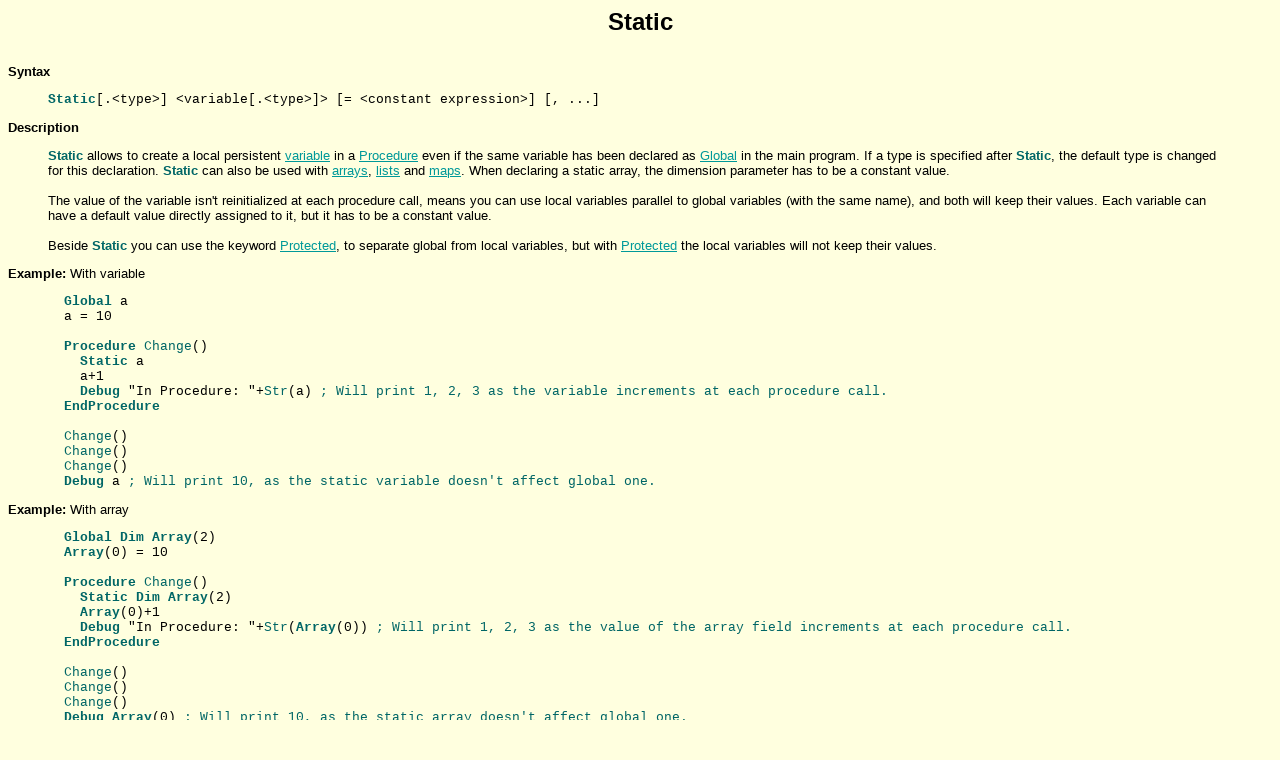

--- FILE ---
content_type: text/html
request_url: http://purearea.net/pb/english/manual/reference/static.html
body_size: 1190
content:
<html><head><title>Static</title></head>
<body bgcolor="#FFFFDF" link="#009999" vlink="#006666" alink="#006666">
<font face="Arial" size="2"><p align="center"><b><font size="5">Static</font></b></p>

<br><b>Syntax</b><blockquote><pre><font face="Courier New, Courier, mono"size="2"><b><font color="#006666">Static</font></b>[.&lt;type&gt;] &lt;variable[.&lt;type&gt;]&gt; [= &lt;constant expression&gt;] [, ...]
</font></pre></blockquote>
<b>Description</b><br><blockquote>


<b><font color="#006666">Static</font></b> allows to create a local persistent <a href="../reference/variables.html">variable</a> in a <a href="../reference/procedures.html">Procedure</a> even 
if the same variable has been declared as <a href="../reference/global.html">Global</a> in the main program. 
If a type is specified after <b><font color="#006666">Static</font></b>, the default type is changed for this declaration. 
<b><font color="#006666">Static</font></b> can also be used with <a href="../reference/dim.html">arrays</a>, <a href="../reference/newlist.html">lists</a> and <a href="../reference/newmap.html">maps</a>. 
When declaring a static array, the dimension parameter has to be a constant value. <br>
<br>
The value of the variable isn't reinitialized at each procedure call, means you can use local 
variables parallel to global variables (with the same name), and both will keep their values. 
Each variable can have a default value directly assigned to it, but it has to be a constant value.<br>
<br>
Beside <b><font color="#006666">Static</font></b> you can use the keyword <a href="../reference/protected.html">Protected</a>, to separate global from local variables, 
but with <a href="../reference/protected.html">Protected</a> the local variables will not keep their values. 

</blockquote><p><b>Example:</b> With variable</p><blockquote>


<pre><font face="Courier New, Courier, mono"size="2">  <b><font color="#006666">Global</font></b> a
  a = 10
  
  <b><font color="#006666">Procedure</font></b> <font color="#006666">Change</font>()
    <b><font color="#006666">Static</font></b> a
    a+1
    <b><font color="#006666">Debug</font></b> &quot;In Procedure: &quot;+<font color="#006666">Str</font>(a) <font color="#006666">; Will print 1, 2, 3 as the variable increments at each procedure call.</font>
  <b><font color="#006666">EndProcedure</font></b> 
  
<font color="#006666">  Change</font>()
<font color="#006666">  Change</font>()
<font color="#006666">  Change</font>()
  <b><font color="#006666">Debug</font></b> a <font color="#006666">; Will print 10, as the static variable doesn't affect global one.</font>
</font></pre>

</blockquote><p><b>Example:</b> With array</p><blockquote>


<pre><font face="Courier New, Courier, mono"size="2">  <b><font color="#006666">Global</font></b> <b><font color="#006666">Dim</font></b> <b><font color="#006666">Array</font></b>(2)
  <b><font color="#006666">Array</font></b>(0) = 10
  
  <b><font color="#006666">Procedure</font></b> <font color="#006666">Change</font>()
    <b><font color="#006666">Static</font></b> <b><font color="#006666">Dim</font></b> <b><font color="#006666">Array</font></b>(2)
    <b><font color="#006666">Array</font></b>(0)+1
    <b><font color="#006666">Debug</font></b> &quot;In Procedure: &quot;+<font color="#006666">Str</font>(<b><font color="#006666">Array</font></b>(0)) <font color="#006666">; Will print 1, 2, 3 as the value of the array field increments at each procedure call.</font>
  <b><font color="#006666">EndProcedure</font></b> 
  
<font color="#006666">  Change</font>()
<font color="#006666">  Change</font>()
<font color="#006666">  Change</font>()
  <b><font color="#006666">Debug</font></b> <b><font color="#006666">Array</font></b>(0) <font color="#006666">; Will print 10, as the static array doesn't affect global one.</font>
</font></pre>

</blockquote><p><b>Example:</b> With multiple procedure</p><blockquote>


<pre><font face="Courier New, Courier, mono"size="2">  <b><font color="#006666">Procedure</font></b> <font color="#006666">Foo</font>()
    <b><font color="#006666">Static</font></b> x = 100  <font color="#006666">; the declaration and the assignment is done only once at program start.</font>
  
    <b><font color="#006666">Debug</font></b> x
    x + 1
  <b><font color="#006666">EndProcedure</font></b>

<font color="#006666">  Foo</font>() <font color="#006666">; Display 100</font>
<font color="#006666">  Foo</font>() <font color="#006666">; Display 101</font>
<font color="#006666">  Foo</font>() <font color="#006666">; Display 102</font>

  <b><font color="#006666">Debug</font></b> &quot;---&quot;

  <b><font color="#006666">Procedure</font></b> <font color="#006666">Bar</font>()
    <b><font color="#006666">Static</font></b> x  <font color="#006666">; the declaration is done only once at program start.  </font>
    x = 100   <font color="#006666">; the assignment is done on every Procedure call.</font>
  
    <b><font color="#006666">Debug</font></b> x
    x + 1
  <b><font color="#006666">EndProcedure</font></b>

<font color="#006666">  Bar</font>() <font color="#006666">; Display 100</font>
<font color="#006666">  Bar</font>() <font color="#006666">; Display 100</font>
<font color="#006666">  Bar</font>() <font color="#006666">; Display 100</font>

</font></pre>
</body></html>